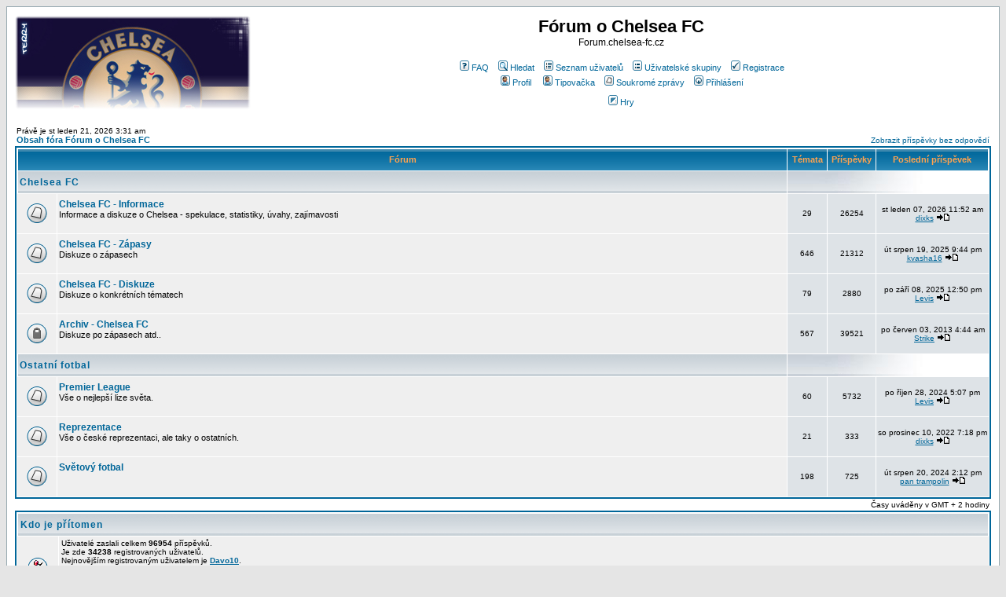

--- FILE ---
content_type: text/html; charset=cp1250
request_url: https://forum.chelsea-fc.cz/index.php?sid=6ef249e68bc2309ee7b139fc7f2a124b
body_size: 5768
content:
<!DOCTYPE HTML PUBLIC "-//W3C//DTD HTML 4.01 Transitional//EN">
<html dir="ltr">
<head>
<meta http-equiv="Content-Type" content="text/html; charset=Windows-1250">
<meta http-equiv="Content-Style-Type" content="text/css">

<link rel="top" href="./index.php?sid=d6eb5596229a8e5632f271613a8870a5" title="Obsah fóra Fórum o Chelsea FC" />
<link rel="search" href="./search.php?sid=d6eb5596229a8e5632f271613a8870a5" title="Hledat" />
<link rel="help" href="./faq.php?sid=d6eb5596229a8e5632f271613a8870a5" title="FAQ" />
<link rel="author" href="./memberlist.php?sid=d6eb5596229a8e5632f271613a8870a5" title="Seznam uživatelů" />

<title>Fórum o Chelsea FC :: Fórum</title>
<!-- link rel="stylesheet" href="templates/subSilver/subSilver.css" type="text/css" -->
<style type="text/css">
<!--
/*
  The original subSilver Theme for phpBB version 2+
  Created by subBlue design
  http://www.subBlue.com

  NOTE: These CSS definitions are stored within the main page body so that you can use the phpBB2
  theme administration centre. When you have finalised your style you could cut the final CSS code
  and place it in an external file, deleting this section to save bandwidth.
*/

/* General page style. The scroll bar colours only visible in IE5.5+ */
body {
	background-color: #E5E5E5;
	scrollbar-face-color: #DEE3E7;
	scrollbar-highlight-color: #FFFFFF;
	scrollbar-shadow-color: #DEE3E7;
	scrollbar-3dlight-color: #D1D7DC;
	scrollbar-arrow-color:  #006699;
	scrollbar-track-color: #EFEFEF;
	scrollbar-darkshadow-color: #98AAB1;
}

/* General font families for common tags */
font,th,td,p { font-family: Verdana, Arial, Helvetica, sans-serif }
a:link,a:active,a:visited { color : #006699; }
a:hover		{ text-decoration: underline; color : #DD6900; }
hr	{ height: 0px; border: solid #D1D7DC 0px; border-top-width: 1px;}

/* This is the border line & background colour round the entire page */
.bodyline	{ background-color: #FFFFFF; border: 1px #98AAB1 solid; }

/* This is the outline round the main forum tables */
.forumline	{ background-color: #FFFFFF; border: 2px #006699 solid; }

/* Main table cell colours and backgrounds */
td.row1	{ background-color: #EFEFEF; }
td.row2	{ background-color: #DEE3E7; }
td.row3	{ background-color: #D1D7DC; }

/*
  This is for the table cell above the Topics, Post & Last posts on the index.php page
  By default this is the fading out gradiated silver background.
  However, you could replace this with a bitmap specific for each forum
*/
td.rowpic {
		background-color: #FFFFFF;
		background-image: url(templates/subSilver/images/cellpic2.jpg);
		background-repeat: repeat-y;
}

/* Header cells - the blue and silver gradient backgrounds */
th	{
	color: #FFA34F; font-size: 11px; font-weight : bold;
	background-color: #006699; height: 25px;
	background-image: url(templates/subSilver/images/cellpic3.gif);
}

td.cat,td.catHead,td.catSides,td.catLeft,td.catRight,td.catBottom {
			background-image: url(templates/subSilver/images/cellpic1.gif);
			background-color:#D1D7DC; border: #FFFFFF; border-style: solid; height: 28px;
}

/*
  Setting additional nice inner borders for the main table cells.
  The names indicate which sides the border will be on.
  Don't worry if you don't understand this, just ignore it :-)
*/
td.cat,td.catHead,td.catBottom {
	height: 29px;
	border-width: 0px 0px 0px 0px;
}
th.thHead,th.thSides,th.thTop,th.thLeft,th.thRight,th.thBottom,th.thCornerL,th.thCornerR {
	font-weight: bold; border: #FFFFFF; border-style: solid; height: 28px;
}
td.row3Right,td.spaceRow {
	background-color: #D1D7DC; border: #FFFFFF; border-style: solid;
}

th.thHead,td.catHead { font-size: 12px; border-width: 1px 1px 0px 1px; }
th.thSides,td.catSides,td.spaceRow	 { border-width: 0px 1px 0px 1px; }
th.thRight,td.catRight,td.row3Right	 { border-width: 0px 1px 0px 0px; }
th.thLeft,td.catLeft	  { border-width: 0px 0px 0px 1px; }
th.thBottom,td.catBottom  { border-width: 0px 1px 1px 1px; }
th.thTop	 { border-width: 1px 0px 0px 0px; }
th.thCornerL { border-width: 1px 0px 0px 1px; }
th.thCornerR { border-width: 1px 1px 0px 0px; }

/* The largest text used in the index page title and toptic title etc. */
.maintitle	{
	font-weight: bold; font-size: 22px; font-family: "Trebuchet MS",Verdana, Arial, Helvetica, sans-serif;
	text-decoration: none; line-height : 120%; color : #000000;
}

/* General text */
.gen { font-size : 12px; }
.genmed { font-size : 11px; }
.gensmall { font-size : 10px; }
.gen,.genmed,.gensmall { color : #000000; }
a.gen,a.genmed,a.gensmall { color: #006699; text-decoration: none; }
a.gen:hover,a.genmed:hover,a.gensmall:hover	{ color: #DD6900; text-decoration: underline; }

/* The register, login, search etc links at the top of the page */
.mainmenu		{ font-size : 11px; color : #000000 }
a.mainmenu		{ text-decoration: none; color : #006699;  }
a.mainmenu:hover{ text-decoration: underline; color : #DD6900; }

/* Forum category titles */
.cattitle		{ font-weight: bold; font-size: 12px ; letter-spacing: 1px; color : #006699}
a.cattitle		{ text-decoration: none; color : #006699; }
a.cattitle:hover{ text-decoration: underline; }

/* Forum title: Text and link to the forums used in: index.php */
.forumlink		{ font-weight: bold; font-size: 12px; color : #006699; }
a.forumlink 	{ text-decoration: none; color : #006699; }
a.forumlink:hover{ text-decoration: underline; color : #DD6900; }

/* Used for the navigation text, (Page 1,2,3 etc) and the navigation bar when in a forum */
.nav			{ font-weight: bold; font-size: 11px; color : #000000;}
a.nav			{ text-decoration: none; color : #006699; }
a.nav:hover		{ text-decoration: underline; }

/* titles for the topics: could specify viewed link colour too */
.topictitle,h1,h2	{ font-weight: bold; font-size: 11px; color : #000000; }
a.topictitle:link   { text-decoration: none; color : #006699; }
a.topictitle:visited { text-decoration: none; color : #5493B4; }
a.topictitle:hover	{ text-decoration: underline; color : #DD6900; }

/* Name of poster in viewmsg.php and viewtopic.php and other places */
.name			{ font-size : 11px; color : #000000;}

/* Location, number of posts, post date etc */
.postdetails		{ font-size : 10px; color : #000000; }

/* The content of the posts (body of text) */
.postbody { font-size : 12px; line-height: 18px}
a.postlink:link	{ text-decoration: none; color : #006699 }
a.postlink:visited { text-decoration: none; color : #5493B4; }
a.postlink:hover { text-decoration: underline; color : #DD6900}

/* Quote & Code blocks */
.code {
	font-family: Courier, 'Courier New', sans-serif; font-size: 11px; color: #006600;
	background-color: #FAFAFA; border: #D1D7DC; border-style: solid;
	border-left-width: 1px; border-top-width: 1px; border-right-width: 1px; border-bottom-width: 1px
}

.quote {
	font-family: Verdana, Arial, Helvetica, sans-serif; font-size: 11px; color: #444444; line-height: 125%;
	background-color: #FAFAFA; border: #D1D7DC; border-style: solid;
	border-left-width: 1px; border-top-width: 1px; border-right-width: 1px; border-bottom-width: 1px
}

/* Copyright and bottom info */
.copyright		{ font-size: 10px; font-family: Verdana, Arial, Helvetica, sans-serif; color: #444444; letter-spacing: -1px;}
a.copyright		{ color: #444444; text-decoration: none;}
a.copyright:hover { color: #000000; text-decoration: underline;}

/* Form elements */
input,textarea, select {
	color : #000000;
	font: normal 11px Verdana, Arial, Helvetica, sans-serif;
	border-color : #000000;
}

/* The text input fields background colour */
input.post, textarea.post, select {
	background-color : #FFFFFF;
}

input { text-indent : 2px; }

/* The buttons used for bbCode styling in message post */
input.button {
	background-color : #EFEFEF;
	color : #000000;
	font-size: 11px; font-family: Verdana, Arial, Helvetica, sans-serif;
}

/* The main submit button option */
input.mainoption {
	background-color : #FAFAFA;
	font-weight : bold;
}

/* None-bold submit button */
input.liteoption {
	background-color : #FAFAFA;
	font-weight : normal;
}

/* This is the line in the posting page which shows the rollover
  help line. This is actually a text box, but if set to be the same
  colour as the background no one will know ;)
*/
.helpline { background-color: #DEE3E7; border-style: none; }

/* Import the fancy styles for IE only (NS4.x doesn't use the @import function) */
@import url("templates/subSilver/formIE.css");
-->
</style>
<SCRIPT LANGUAGE="Javascript">
var win = null;
function Gk_PopTart(mypage,myname,w,h,scroll)
{
  LeftPosition = (screen.width) ? (screen.width-w)/2 : 0;
  TopPosition = (screen.height) ? (screen.height-h)/2 : 0;
  settings = 'height='+h+',width='+w+',top='+TopPosition+',left='+LeftPosition+',scrollbars='+scroll+',resizable';
  win = window.open(mypage,myname,settings);
}
</SCRIPT>

<SCRIPT LANGUAGE="Javascript">
var win = null;
function Trophy_Popup(mypage,myname,w,h,scroll)
{
  LeftPosition = (screen.width) ? (screen.width-w)/2 : 0;
  TopPosition = (screen.height) ? (screen.height-h)/2 : 0;
  settings = 'height='+h+',width='+w+',top='+TopPosition+',left='+LeftPosition+',scrollbars='+scroll+',resizable';
  win = window.open(mypage,myname,settings);
}
</SCRIPT>
</head>
<body bgcolor="#E5E5E5" text="#000000" link="#006699" vlink="#5493B4">

<a name="top"></a>

<table width="100%" cellspacing="0" cellpadding="10" border="0" align="center">
	<tr>
		<td class="bodyline"><table width="100%" cellspacing="0" cellpadding="0" border="0">
			<tr>
				<td><a href="index.php?sid=d6eb5596229a8e5632f271613a8870a5"><img src="templates/subSilver/images/logo_phpBB.gif" border="0" alt="Obsah fóra Fórum o Chelsea FC" vspace="1" /></a></td>
				<td align="center" width="100%" valign="middle"><span class="maintitle">Fórum o Chelsea FC</span><br /><span class="gen">Forum.chelsea-fc.cz<br />&nbsp; </span>
				<table cellspacing="0" cellpadding="2" border="0">
					<tr>
						<td align="center" valign="top" nowrap="nowrap"><span class="mainmenu">&nbsp;<a href="faq.php?sid=d6eb5596229a8e5632f271613a8870a5" class="mainmenu"><img src="templates/subSilver/images/icon_mini_faq.gif" width="12" height="13" border="0" alt="FAQ" hspace="3" />FAQ</a>&nbsp; &nbsp;<a href="search.php?sid=d6eb5596229a8e5632f271613a8870a5" class="mainmenu"><img src="templates/subSilver/images/icon_mini_search.gif" width="12" height="13" border="0" alt="Hledat" hspace="3" />Hledat</a>&nbsp; &nbsp;<a href="memberlist.php?sid=d6eb5596229a8e5632f271613a8870a5" class="mainmenu"><img src="templates/subSilver/images/icon_mini_members.gif" width="12" height="13" border="0" alt="Seznam uživatelů" hspace="3" />Seznam uživatelů</a>&nbsp; &nbsp;<a href="groupcp.php?sid=d6eb5596229a8e5632f271613a8870a5" class="mainmenu"><img src="templates/subSilver/images/icon_mini_groups.gif" width="12" height="13" border="0" alt="Uživatelské skupiny" hspace="3" />Uživatelské skupiny</a>&nbsp;
						&nbsp;<a href="profile.php?mode=register&amp;sid=d6eb5596229a8e5632f271613a8870a5" class="mainmenu"><img src="templates/subSilver/images/icon_mini_register.gif" width="12" height="13" border="0" alt="Registrace" hspace="3" />Registrace</a>&nbsp;
						</span></td>
					</tr>
					<tr>
						<td height="25" align="center" valign="top" nowrap="nowrap"><span class="mainmenu">&nbsp;<a href="profile.php?mode=editprofile&amp;sid=d6eb5596229a8e5632f271613a8870a5" class="mainmenu"><img src="templates/subSilver/images/icon_mini_profile.gif" width="12" height="13" border="0" alt="Profil" hspace="3" />Profil</a>&nbsp; &nbsp; <a href="bookies.php?sid=d6eb5596229a8e5632f271613a8870a5" class="mainmenu"><img src="templates/subSilver/images/icon_mini_profile.gif" width="12" height="13" border="0" alt="Tipovačka" hspace="3" />Tipovačka</a>&nbsp; &nbsp;<a href="privmsg.php?folder=inbox&amp;sid=d6eb5596229a8e5632f271613a8870a5" class="mainmenu"><img src="templates/subSilver/images/icon_mini_message.gif" width="12" height="13" border="0" alt="Soukromé zprávy" hspace="3" />Soukromé zprávy</a>&nbsp; &nbsp;<a href="login.php?sid=d6eb5596229a8e5632f271613a8870a5" class="mainmenu"><img src="templates/subSilver/images/icon_mini_login.gif" width="12" height="13" border="0" alt="Přihlášení" hspace="3" />Přihlášení</a>&nbsp;</span></td>
					</tr>
					<tr>
						<td align="center" valign="top" nowrap="nowrap"><span class="mainmenu">&nbsp;
							<a href="activity.php?sid=d6eb5596229a8e5632f271613a8870a5" class="mainmenu"><img src="templates/subSilver/images/icon_mini_activity.gif" width="12" height="13" border="0" alt="Hry" hspace="3" />Hry</a>&nbsp; &nbsp;</span>
						</td>
					</tr>
				</table></td>
			</tr>
		</table>

		<br />

<table width="100%" cellspacing="0" cellpadding="2" border="0" align="center">
  <tr>
	<td align="left" valign="bottom"><span class="gensmall">
	Právě je st leden 21, 2026 3:31 am<br /></span><span class="nav"><a href="index.php?sid=d6eb5596229a8e5632f271613a8870a5" class="nav">Obsah fóra Fórum o Chelsea FC</a></span></td>
	<td align="right" valign="bottom" class="gensmall">
		<a href="search.php?search_id=unanswered&amp;sid=d6eb5596229a8e5632f271613a8870a5" class="gensmall">Zobrazit příspěvky bez odpovědí</a></td>
  </tr>
</table>


<table width="100%" cellpadding="2" cellspacing="1" border="0" class="forumline">
  <tr>
	<th colspan="2" class="thCornerL" height="25" nowrap="nowrap">&nbsp;Fórum&nbsp;</th>
	<th width="50" class="thTop" nowrap="nowrap">&nbsp;Témata&nbsp;</th>
	<th width="50" class="thTop" nowrap="nowrap">&nbsp;Příspěvky&nbsp;</th>
	<th class="thCornerR" nowrap="nowrap">&nbsp;Poslední příspěvek&nbsp;</th>
  </tr>
  <tr>
	<td class="catLeft" colspan="2" height="28"><span class="cattitle"><a href="index.php?c=1&amp;sid=d6eb5596229a8e5632f271613a8870a5" class="cattitle">Chelsea FC</a></span></td>
	<td class="rowpic" colspan="3" align="right">&nbsp;</td>
  </tr>
  <tr>
	<td class="row1" align="center" valign="middle" height="50"><img src="templates/subSilver/images/folder_big.gif" width="46" height="25" alt="Žádné nové příspěvky" title="Žádné nové příspěvky" /></td>
	<td class="row1" width="100%" height="50"><span class="forumlink"> <a href="viewforum.php?f=10&amp;sid=d6eb5596229a8e5632f271613a8870a5" class="forumlink">Chelsea FC - Informace</a><br />
	  </span> <span class="genmed">Informace a diskuze o Chelsea - spekulace, statistiky, úvahy, zajímavosti<br />
	  </span><span class="gensmall">&nbsp; &nbsp;</span></td>
	<td class="row2" align="center" valign="middle" height="50"><span class="gensmall">29</span></td>
	<td class="row2" align="center" valign="middle" height="50"><span class="gensmall">26254</span></td>
	<td class="row2" align="center" valign="middle" height="50" nowrap="nowrap"> <span class="gensmall">st leden 07, 2026 11:52 am<br /><a href="profile.php?mode=viewprofile&amp;u=50&amp;sid=d6eb5596229a8e5632f271613a8870a5">dixks</a> <a href="viewtopic.php?p=99561&amp;sid=d6eb5596229a8e5632f271613a8870a5#99561"><img src="templates/subSilver/images/icon_latest_reply.gif" border="0" alt="Zobrazit poslední příspěvek" title="Zobrazit poslední příspěvek" /></a></span></td>
  </tr>
  <tr>
	<td class="row1" align="center" valign="middle" height="50"><img src="templates/subSilver/images/folder_big.gif" width="46" height="25" alt="Žádné nové příspěvky" title="Žádné nové příspěvky" /></td>
	<td class="row1" width="100%" height="50"><span class="forumlink"> <a href="viewforum.php?f=11&amp;sid=d6eb5596229a8e5632f271613a8870a5" class="forumlink">Chelsea FC - Zápasy</a><br />
	  </span> <span class="genmed">Diskuze o zápasech<br />
	  </span><span class="gensmall">&nbsp; &nbsp;</span></td>
	<td class="row2" align="center" valign="middle" height="50"><span class="gensmall">646</span></td>
	<td class="row2" align="center" valign="middle" height="50"><span class="gensmall">21312</span></td>
	<td class="row2" align="center" valign="middle" height="50" nowrap="nowrap"> <span class="gensmall">út srpen 19, 2025 9:44 pm<br /><a href="profile.php?mode=viewprofile&amp;u=112450&amp;sid=d6eb5596229a8e5632f271613a8870a5">kvasha16</a> <a href="viewtopic.php?p=99549&amp;sid=d6eb5596229a8e5632f271613a8870a5#99549"><img src="templates/subSilver/images/icon_latest_reply.gif" border="0" alt="Zobrazit poslední příspěvek" title="Zobrazit poslední příspěvek" /></a></span></td>
  </tr>
  <tr>
	<td class="row1" align="center" valign="middle" height="50"><img src="templates/subSilver/images/folder_big.gif" width="46" height="25" alt="Žádné nové příspěvky" title="Žádné nové příspěvky" /></td>
	<td class="row1" width="100%" height="50"><span class="forumlink"> <a href="viewforum.php?f=12&amp;sid=d6eb5596229a8e5632f271613a8870a5" class="forumlink">Chelsea FC - Diskuze</a><br />
	  </span> <span class="genmed">Diskuze o konkrétních tématech<br />
	  </span><span class="gensmall">&nbsp; &nbsp;</span></td>
	<td class="row2" align="center" valign="middle" height="50"><span class="gensmall">79</span></td>
	<td class="row2" align="center" valign="middle" height="50"><span class="gensmall">2880</span></td>
	<td class="row2" align="center" valign="middle" height="50" nowrap="nowrap"> <span class="gensmall">po září 08, 2025 12:50 pm<br /><a href="profile.php?mode=viewprofile&amp;u=142000&amp;sid=d6eb5596229a8e5632f271613a8870a5">Levis</a> <a href="viewtopic.php?p=99551&amp;sid=d6eb5596229a8e5632f271613a8870a5#99551"><img src="templates/subSilver/images/icon_latest_reply.gif" border="0" alt="Zobrazit poslední příspěvek" title="Zobrazit poslední příspěvek" /></a></span></td>
  </tr>
  <tr>
	<td class="row1" align="center" valign="middle" height="50"><img src="templates/subSilver/images/folder_locked_big.gif" width="46" height="25" alt="Toto fórum je zamknuto, nemůžete zde psát ani upravovat příspěvky!" title="Toto fórum je zamknuto, nemůžete zde psát ani upravovat příspěvky!" /></td>
	<td class="row1" width="100%" height="50"><span class="forumlink"> <a href="viewforum.php?f=2&amp;sid=d6eb5596229a8e5632f271613a8870a5" class="forumlink">Archiv - Chelsea FC</a><br />
	  </span> <span class="genmed">Diskuze po zápasech atd..<br />
	  </span><span class="gensmall">&nbsp; &nbsp;</span></td>
	<td class="row2" align="center" valign="middle" height="50"><span class="gensmall">567</span></td>
	<td class="row2" align="center" valign="middle" height="50"><span class="gensmall">39521</span></td>
	<td class="row2" align="center" valign="middle" height="50" nowrap="nowrap"> <span class="gensmall">po červen 03, 2013 4:44 am<br /><a href="profile.php?mode=viewprofile&amp;u=42848&amp;sid=d6eb5596229a8e5632f271613a8870a5">Strike</a> <a href="viewtopic.php?p=43692&amp;sid=d6eb5596229a8e5632f271613a8870a5#43692"><img src="templates/subSilver/images/icon_latest_reply.gif" border="0" alt="Zobrazit poslední příspěvek" title="Zobrazit poslední příspěvek" /></a></span></td>
  </tr>
  <tr>
	<td class="catLeft" colspan="2" height="28"><span class="cattitle"><a href="index.php?c=2&amp;sid=d6eb5596229a8e5632f271613a8870a5" class="cattitle">Ostatní fotbal</a></span></td>
	<td class="rowpic" colspan="3" align="right">&nbsp;</td>
  </tr>
  <tr>
	<td class="row1" align="center" valign="middle" height="50"><img src="templates/subSilver/images/folder_big.gif" width="46" height="25" alt="Žádné nové příspěvky" title="Žádné nové příspěvky" /></td>
	<td class="row1" width="100%" height="50"><span class="forumlink"> <a href="viewforum.php?f=3&amp;sid=d6eb5596229a8e5632f271613a8870a5" class="forumlink">Premier League</a><br />
	  </span> <span class="genmed">Vše o nejlepší lize světa.<br />
	  </span><span class="gensmall">&nbsp; &nbsp;</span></td>
	<td class="row2" align="center" valign="middle" height="50"><span class="gensmall">60</span></td>
	<td class="row2" align="center" valign="middle" height="50"><span class="gensmall">5732</span></td>
	<td class="row2" align="center" valign="middle" height="50" nowrap="nowrap"> <span class="gensmall">po říjen 28, 2024 5:07 pm<br /><a href="profile.php?mode=viewprofile&amp;u=142000&amp;sid=d6eb5596229a8e5632f271613a8870a5">Levis</a> <a href="viewtopic.php?p=99326&amp;sid=d6eb5596229a8e5632f271613a8870a5#99326"><img src="templates/subSilver/images/icon_latest_reply.gif" border="0" alt="Zobrazit poslední příspěvek" title="Zobrazit poslední příspěvek" /></a></span></td>
  </tr>
  <tr>
	<td class="row1" align="center" valign="middle" height="50"><img src="templates/subSilver/images/folder_big.gif" width="46" height="25" alt="Žádné nové příspěvky" title="Žádné nové příspěvky" /></td>
	<td class="row1" width="100%" height="50"><span class="forumlink"> <a href="viewforum.php?f=4&amp;sid=d6eb5596229a8e5632f271613a8870a5" class="forumlink">Reprezentace</a><br />
	  </span> <span class="genmed">Vše o české reprezentaci, ale taky o ostatních.<br />
	  </span><span class="gensmall">&nbsp; &nbsp;</span></td>
	<td class="row2" align="center" valign="middle" height="50"><span class="gensmall">21</span></td>
	<td class="row2" align="center" valign="middle" height="50"><span class="gensmall">333</span></td>
	<td class="row2" align="center" valign="middle" height="50" nowrap="nowrap"> <span class="gensmall">so prosinec 10, 2022 7:18 pm<br /><a href="profile.php?mode=viewprofile&amp;u=50&amp;sid=d6eb5596229a8e5632f271613a8870a5">dixks</a> <a href="viewtopic.php?p=97125&amp;sid=d6eb5596229a8e5632f271613a8870a5#97125"><img src="templates/subSilver/images/icon_latest_reply.gif" border="0" alt="Zobrazit poslední příspěvek" title="Zobrazit poslední příspěvek" /></a></span></td>
  </tr>
  <tr>
	<td class="row1" align="center" valign="middle" height="50"><img src="templates/subSilver/images/folder_big.gif" width="46" height="25" alt="Žádné nové příspěvky" title="Žádné nové příspěvky" /></td>
	<td class="row1" width="100%" height="50"><span class="forumlink"> <a href="viewforum.php?f=13&amp;sid=d6eb5596229a8e5632f271613a8870a5" class="forumlink">Světový fotbal</a><br />
	  </span> <span class="genmed"><br />
	  </span><span class="gensmall">&nbsp; &nbsp;</span></td>
	<td class="row2" align="center" valign="middle" height="50"><span class="gensmall">198</span></td>
	<td class="row2" align="center" valign="middle" height="50"><span class="gensmall">725</span></td>
	<td class="row2" align="center" valign="middle" height="50" nowrap="nowrap"> <span class="gensmall">út srpen 20, 2024 2:12 pm<br /><a href="profile.php?mode=viewprofile&amp;u=164&amp;sid=d6eb5596229a8e5632f271613a8870a5">pan trampolin</a> <a href="viewtopic.php?p=99168&amp;sid=d6eb5596229a8e5632f271613a8870a5#99168"><img src="templates/subSilver/images/icon_latest_reply.gif" border="0" alt="Zobrazit poslední příspěvek" title="Zobrazit poslední příspěvek" /></a></span></td>
  </tr>
</table>

<table width="100%" cellspacing="0" border="0" align="center" cellpadding="2">
  <tr>
 	<td align="left">
 	</td>
	<td align="right"><span class="gensmall">Časy uváděny v GMT + 2 hodiny</span></td>
  </tr>
</table>

<table width="100%" cellpadding="3" cellspacing="1" border="0" class="forumline">
  <tr>
	<td class="catHead" colspan="2" height="28"><span class="cattitle"><a href="viewonline.php?sid=d6eb5596229a8e5632f271613a8870a5" class="cattitle">Kdo je přítomen</a></span></td>
  </tr>
  <tr>
	<td class="row1" align="center" valign="middle" rowspan="2"><img src="templates/subSilver/images/whosonline.gif" alt="Kdo je přítomen" /></td>
	<td class="row1" align="left" width="100%"><span class="gensmall">Uživatelé zaslali celkem <b>96954</b> příspěvků.<br />Je zde <b>34238</b> registrovaných uživatelů.<br />Nejnovějším registrovaným uživatelem je <b><a href="profile.php?mode=viewprofile&amp;u=142003&amp;sid=d6eb5596229a8e5632f271613a8870a5">Davo10</a></b>.</span>
	</td>
  </tr>
  <tr>
	<td class="row1" align="left"><span class="gensmall">Celkem je zde přítomno <b>0</b> uživatelů: 0 registrovaných, 0 skrytých a 0 anonymních. &nbsp; [ <span style="color:#FFA34F">administrátoři</span> ] &nbsp; [ <span style="color:#006600">moderátoři</span> ] [ <a href="activity.php?sid=d6eb5596229a8e5632f271613a8870a5"><font color="#88ff7f">Playing Games</font></a> ]<br />Nejvíce zde bylo současně přítomno <b>42</b> uživatelů dne st leden 21, 2009 4:13 am.<br />Registrovaní uživatelé: nikdo není přítomen</span></td>
  </tr>
</table>

<table width="100%" cellpadding="1" cellspacing="1" border="0">
<tr>
	<td align="left" valign="top"><span class="gensmall">Tato data jsou založena na aktivitě uživatelů během posledních 5 minut.</span></td>
</tr>
</table>

<form method="post" action="login.php?sid=d6eb5596229a8e5632f271613a8870a5">
  <table width="100%" cellpadding="3" cellspacing="1" border="0" class="forumline">
	<tr>
	  <td class="catHead" height="28"><a name="login"></a><span class="cattitle">Přihlášení</span></td>
	</tr>
	<tr>
	  <td class="row1" align="center" valign="middle" height="28"><span class="gensmall">Uživatel:
		<input class="post" type="text" name="username" size="10" />
		&nbsp;&nbsp;&nbsp;Heslo:
		<input class="post" type="password" name="password" size="10" maxlength="32" />
		&nbsp;&nbsp; &nbsp;&nbsp;Přihlásit automaticky při příští návštěvě
		<input class="text" type="checkbox" name="autologin" />
		&nbsp;&nbsp;&nbsp;
		<input type="submit" class="mainoption" name="login" value="Přihlášení" />
		</span> </td>
	</tr>
  </table>
</form>

<br clear="all" />

<table cellspacing="3" border="0" align="center" cellpadding="0">
  <tr>
	<td width="20" align="center"><img src="templates/subSilver/images/folder_new_big.gif" alt="Nové příspěvky"/></td>
	<td><span class="gensmall">Nové příspěvky</span></td>
	<td>&nbsp;&nbsp;</td>
	<td width="20" align="center"><img src="templates/subSilver/images/folder_big.gif" alt="Žádné nové příspěvky" /></td>
	<td><span class="gensmall">Žádné nové příspěvky</span></td>
	<td>&nbsp;&nbsp;</td>
	<td width="20" align="center"><img src="templates/subSilver/images/folder_locked_big.gif" alt="Fórum je zamknuto" /></td>
	<td><span class="gensmall">Fórum je zamknuto</span></td>
  </tr>
</table>


<div align="center"><span class="copyright"><br /><br />
<!--
	We request you retain the full copyright notice below including the link to www.phpbb.com.
	This not only gives respect to the large amount of time given freely by the developers
	but also helps build interest, traffic and use of phpBB 2.0. If you cannot (for good
	reason) retain the full copyright we request you at least leave in place the
	Powered by phpBB line, with phpBB linked to www.phpbb.com. If you refuse
	to include even this then support on our forums may be affected.

	The phpBB Group : 2002
// -->
Powered by <a href="http://www.phpbb.com/" target="_phpbb" class="copyright">phpBB</a> &copy; 2001, 2005 phpBB Group<br />Český překlad <a href="http://www.phpbbcz.com" target="_blank">phpBB Czech - www.phpbbcz.com</a></span></div>
		</td>
	</tr>
</table>

</body>
</html>

